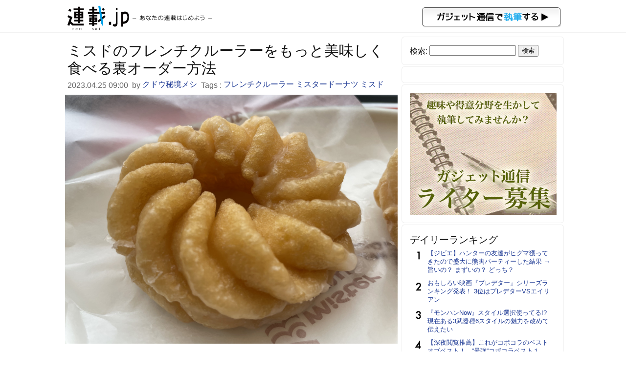

--- FILE ---
content_type: text/html; charset=UTF-8
request_url: https://rensai.jp/430978
body_size: 7430
content:
<!DOCTYPE html PUBLIC "-//W3C//DTD XHTML 1.0 Transitional//EN" "http://www.w3.org/TR/xhtml1/DTD/xhtml1-transitional.dtd">
<html xmlns="http://www.w3.org/1999/xhtml" xmlns:og="http://ogp.me/ns#" xmlns:mixi="http://mixi-platform.com/ns#">
<head>
<meta http-equiv="Content-Type" content="text/html; charset=utf-8" />
<title>ミスドのフレンチクルーラーをもっと美味しく食べる裏オーダー方法 &#8211; 連載JP</title>
<meta name="google-site-verification" content="-vdb0e2YtjZAU3Y3p32rFy5l6gsUCGPbR_VzwA95cds" />
<link href="https://rensai.jp/wp-content/themes/rensai/style.css?20251111" rel="stylesheet" />
<meta name="viewport" content="width=device-width,initial-scale=1.0" />
<meta name='robots' content='max-image-preview:large' />
<link rel='dns-prefetch' href='//s.w.org' />
		<script type="4262e1a3bd859d11b51f335c-text/javascript">
			window._wpemojiSettings = {"baseUrl":"https:\/\/s.w.org\/images\/core\/emoji\/13.0.1\/72x72\/","ext":".png","svgUrl":"https:\/\/s.w.org\/images\/core\/emoji\/13.0.1\/svg\/","svgExt":".svg","source":{"concatemoji":"https:\/\/rensai.jp\/wp-includes\/js\/wp-emoji-release.min.js?ver=5.7.14"}};
			!function(e,a,t){var n,r,o,i=a.createElement("canvas"),p=i.getContext&&i.getContext("2d");function s(e,t){var a=String.fromCharCode;p.clearRect(0,0,i.width,i.height),p.fillText(a.apply(this,e),0,0);e=i.toDataURL();return p.clearRect(0,0,i.width,i.height),p.fillText(a.apply(this,t),0,0),e===i.toDataURL()}function c(e){var t=a.createElement("script");t.src=e,t.defer=t.type="text/javascript",a.getElementsByTagName("head")[0].appendChild(t)}for(o=Array("flag","emoji"),t.supports={everything:!0,everythingExceptFlag:!0},r=0;r<o.length;r++)t.supports[o[r]]=function(e){if(!p||!p.fillText)return!1;switch(p.textBaseline="top",p.font="600 32px Arial",e){case"flag":return s([127987,65039,8205,9895,65039],[127987,65039,8203,9895,65039])?!1:!s([55356,56826,55356,56819],[55356,56826,8203,55356,56819])&&!s([55356,57332,56128,56423,56128,56418,56128,56421,56128,56430,56128,56423,56128,56447],[55356,57332,8203,56128,56423,8203,56128,56418,8203,56128,56421,8203,56128,56430,8203,56128,56423,8203,56128,56447]);case"emoji":return!s([55357,56424,8205,55356,57212],[55357,56424,8203,55356,57212])}return!1}(o[r]),t.supports.everything=t.supports.everything&&t.supports[o[r]],"flag"!==o[r]&&(t.supports.everythingExceptFlag=t.supports.everythingExceptFlag&&t.supports[o[r]]);t.supports.everythingExceptFlag=t.supports.everythingExceptFlag&&!t.supports.flag,t.DOMReady=!1,t.readyCallback=function(){t.DOMReady=!0},t.supports.everything||(n=function(){t.readyCallback()},a.addEventListener?(a.addEventListener("DOMContentLoaded",n,!1),e.addEventListener("load",n,!1)):(e.attachEvent("onload",n),a.attachEvent("onreadystatechange",function(){"complete"===a.readyState&&t.readyCallback()})),(n=t.source||{}).concatemoji?c(n.concatemoji):n.wpemoji&&n.twemoji&&(c(n.twemoji),c(n.wpemoji)))}(window,document,window._wpemojiSettings);
		</script>
		<style type="text/css">
img.wp-smiley,
img.emoji {
	display: inline !important;
	border: none !important;
	box-shadow: none !important;
	height: 1em !important;
	width: 1em !important;
	margin: 0 .07em !important;
	vertical-align: -0.1em !important;
	background: none !important;
	padding: 0 !important;
}
</style>
	<link rel='stylesheet' id='wp-block-library-css'  href='https://rensai.jp/wp-includes/css/dist/block-library/style.min.css?ver=5.7.14' type='text/css' media='all' />
<link rel='stylesheet' id='contact-form-7-css'  href='https://rensai.jp/wp-content/plugins/contact-form-7/includes/css/styles.css?ver=5.0.3' type='text/css' media='all' />
<script type="4262e1a3bd859d11b51f335c-text/javascript" src='https://rensai.jp/wp-includes/js/jquery/jquery.min.js?ver=3.5.1' id='jquery-core-js'></script>
<script type="4262e1a3bd859d11b51f335c-text/javascript" src='https://rensai.jp/wp-includes/js/jquery/jquery-migrate.min.js?ver=3.3.2' id='jquery-migrate-js'></script>
<link rel="https://api.w.org/" href="https://rensai.jp/wp-json/" /><link rel="alternate" type="application/json" href="https://rensai.jp/wp-json/wp/v2/posts/430978" /><link rel="EditURI" type="application/rsd+xml" title="RSD" href="https://rensai.jp/xmlrpc.php?rsd" />
<link rel="wlwmanifest" type="application/wlwmanifest+xml" href="https://rensai.jp/wp-includes/wlwmanifest.xml" /> 
<meta name="generator" content="WordPress 5.7.14" />
<link rel="canonical" href="https://rensai.jp/430978" />
<link rel='shortlink' href='https://rensai.jp/?p=430978' />
<link rel="alternate" type="application/json+oembed" href="https://rensai.jp/wp-json/oembed/1.0/embed?url=https%3A%2F%2Frensai.jp%2F430978" />
<link rel="alternate" type="text/xml+oembed" href="https://rensai.jp/wp-json/oembed/1.0/embed?url=https%3A%2F%2Frensai.jp%2F430978&#038;format=xml" />
<meta property="og:url" content="https://rensai.jp/430978" />
<meta property="og:type" content="article" />
<meta property="og:title" content="ミスドのフレンチクルーラーをもっと美味しく食べる裏オーダー方法 ｜ 連載JP" />
<meta property="og:description" content="お笑いコンビ『ダウンタウン』浜田雅功さんの仲間、松本人志さん。放送作家の高須光聖さんが「中居くんからスタッフにお寿司150人分の差し入れ。凄っ！さぁ松ちゃんどうする？」とツイートしたところ、松本人志..." />
<meta property="article:author" content="https://rensai.jp/author/kudo" />
<meta property="article:published_time" content="2023-04-25T09:00:50+09:00" />
<meta name="description" content="お笑いコンビ『ダウンタウン』浜田雅功さんの仲間、松本人志さん。放送作家の高須光聖さんが「中居くんからスタッフにお寿司150人分の差し入れ。凄っ！さぁ松ちゃんどうする？」とツイートしたところ、松本人志..." />
<meta property="og:image" content="https://rensai.jp/wp-content/uploads/2023/04/IMG_3236.jpg" />
<meta property="og:site_name" content="連載JP" />
<meta property="fb:app_id" content="855030584521487"/>
<meta property="og:locale" content="ja_JP" />
<meta charset="utf-8">
<meta name="viewport" content="width=device-width,initial-scale=1.0">
<meta name="twitter:card" content="summary" />
<meta name="twitter:site" content="@getnewsfeed" />
</head>
<body>
<div id="hd">
<div id="hd_logo">
<a href="https://rensai.jp"><img src="https://rensai.jp/wp-content/themes/rensai/img/t_logo.png" title="連載.jp" /></a><a href="http://getnews.jp/anews"><img src="https://rensai.jp/wp-content/themes/rensai/img/getnews_write.gif" id="getnews_write" title="ガジェット通信で執筆する" /></a>
</div>
</div>

<div id="container">
<div id="mainContent">
<article class="hentry">
<h1 class="entry-title">ミスドのフレンチクルーラーをもっと美味しく食べる裏オーダー方法</h1>
<div class="etc">
<time class="published updated" datetime="2023.04.25 09:00">2023.04.25 09:00</time>&nbsp;
by <a href="https://rensai.jp/author/kudo" title="クドウ秘境メシ" class="vcard author"><span class="fn">クドウ秘境メシ</span></a>&nbsp;

Tags : <a href="https://rensai.jp/t/%e3%83%95%e3%83%ac%e3%83%b3%e3%83%81%e3%82%af%e3%83%ab%e3%83%bc%e3%83%a9%e3%83%bc" rel="tag">フレンチクルーラー</a> <a href="https://rensai.jp/t/%e3%83%9f%e3%82%b9%e3%82%bf%e3%83%bc%e3%83%89%e3%83%bc%e3%83%8a%e3%83%84" rel="tag">ミスタードーナツ</a> <a href="https://rensai.jp/t/%e3%83%9f%e3%82%b9%e3%83%89" rel="tag">ミスド</a>&nbsp;
</div>

<div class="social_bookmarking">
</div>

<div class="entry-content content">
<img class="aligncenter" src="https://rensai.jp/wp-content/uploads/2023/04/IMG_3236.jpg">
<p>お笑いコンビ『ダウンタウン』浜田雅功さんの仲間、松本人志さん。放送作家の高須光聖さんが「中居くんからスタッフにお寿司150人分の差し入れ。凄っ！さぁ松ちゃんどうする？」とツイートしたところ、松本人志さんはミスタードーナツ(以下ミスド)のフレンチクルーラーの画像とともに「これかー！」と返答。多くの人が爆笑の反応を示しています。</p>
<h3>松本人志さんだからこそネタにできる？</h3>
<p>どうしてみんな笑っているのでしょうか？ その点には触れないでおきますが、わかる人にはわかるネタ。松本人志さんだからこそネタにできると言っても過言ではないでしょう。</p>
<p><strong>＜松本人志さんと高須光聖さんのTwitterコメント＞</strong></p>
<blockquote><p>「新番組一発目ということで、MCの中居くんからスタッフにお寿司150人分の差し入れ。凄っ！さぁ松ちゃんどうする？」(高須光聖)</p></blockquote>
<blockquote><p>「これかー！」(松本人志)</p></blockquote>
<p><!-- orig { --></p>
<blockquote class="twitter-tweet">
<p lang="ja" dir="ltr">新番組一発目ということで、ＭＣの中居くんからスタッフにお寿司１５０人分の差し入れ。凄っ！さぁ松ちゃんどうする？ <a href="https://t.co/kbCagQDaMb">pic.twitter.com/kbCagQDaMb</a></p>
<p>&mdash; 高須光聖 (@mikageyahijiri) <a href="https://twitter.com/mikageyahijiri/status/1650115417703321607?ref_src=twsrc%5Etfw">April 23, 2023</a></p></blockquote>
<p> <script src="https://platform.twitter.com/widgets.js" type="4262e1a3bd859d11b51f335c-text/javascript"></script> <!-- } orig --><br />
<!-- orig { --></p>
<blockquote class="twitter-tweet">
<p lang="ja" dir="ltr">これかー！ <a href="https://t.co/doE8m2vro5">https://t.co/doE8m2vro5</a> <a href="https://t.co/3dHwICySLI">pic.twitter.com/3dHwICySLI</a></p>
<p>&mdash; 松本人志 (@matsu_bouzu) <a href="https://twitter.com/matsu_bouzu/status/1650342673881116673?ref_src=twsrc%5Etfw">April 24, 2023</a></p></blockquote>
<p> <script src="https://platform.twitter.com/widgets.js" type="4262e1a3bd859d11b51f335c-text/javascript"></script> <!-- } orig --></p>
<h3>フレンチクルーラーをより美味しく食べる裏オーダー方法</h3>
<p>松本人志さんと高須光聖さんのTwitterコメントを見て、ミスドのフレンチクルーラーを食べたくなった人もいるのではないでしょうか。</p>
<p>そこで今回は、フレンチクルーラーをより美味しく食べる裏オーダーをお伝えしたいと思います。「より美味しくなる」というのはあくまで筆者の感覚でしかありませんが、きっと美味しいと思う人もいるはず。</p>
<img class="aligncenter" src="https://rensai.jp/wp-content/uploads/2023/04/IMG_3222.jpg">
<img class="aligncenter" src="https://rensai.jp/wp-content/uploads/2023/04/IMG_3227.jpg">
<h3>フレンチクルーラーを温めてもらう</h3>
<p>フレンチクルーラーはそのまま食べても絶品ですが、店員さんにお願いすることで、電子レンジで温めてもらうことが可能です。</p>
<p>そうすることで極めて柔らかくフワフワに仕上がり、ソフトな口あたりになります。指でつまむとフニャッとなりますよ。甘味が強調されたような感じもします。</p>
<img class="aligncenter" src="https://rensai.jp/wp-content/uploads/2023/04/IMG_3240.jpg">
<img class="aligncenter" src="https://rensai.jp/wp-content/uploads/2023/04/IMG_3241.jpg">
<h3>フレンチクルーラーにクリームをつける</h3>
<p>ミスドでは、クリームを有料30円でもらうことができます。そのクリームをフレンチクルーラーにつけて食べると絶品。</p>
<p>上品な甘さのフレンチクルーラーの「甘味の広がり」がより強まります。そして滑らかさも付加されて絶品。甘美なるおいしさに。</p>
<img class="aligncenter" src="https://rensai.jp/wp-content/uploads/2023/04/IMG_3244.jpg">
<img class="aligncenter" src="https://rensai.jp/wp-content/uploads/2023/04/IMG_3252-e1682326091900.jpg">
<h3>どちらも一度は試してほしい食べ方</h3>
<p>ミスドのちょっとした裏オーダー。特にオススメの「電子レンジ加熱」と「クリームトッピング」をお伝えしましたが、どちらも一度は試してほしい食べ方です。</p>
<p>きっと新たなミスドの美味しさに気がつくはずですよ。ちなみにフレンチクルーラーにオススメのドリンクは「氷コーヒー」です。キリッとした苦味がありながら、滑らかなミルク感がフレンチクルーラーの甘さにピッタリですよ。</p>
<p><!-- orig { --></p>
<blockquote class="twitter-tweet">
<p lang="ja" dir="ltr">今日はミスタードーナツでフレンチクルーラー記念日。ミスドはドーナツ加熱してもらえるので嬉しい。温めてトロける食感に！ そしてクリームのせ！ 甘美！ たまりません！ <a href="https://t.co/77Hc7H7aCt">pic.twitter.com/77Hc7H7aCt</a></p>
<p>&mdash; クドウ@地球食べ歩き (@kudo_pon) <a href="https://twitter.com/kudo_pon/status/1650398169665265664?ref_src=twsrc%5Etfw">April 24, 2023</a></p></blockquote>
<p> <script src="https://platform.twitter.com/widgets.js" type="4262e1a3bd859d11b51f335c-text/javascript"></script> <!-- } orig --><br />
<!-- orig { --><iframe loading="lazy" width="560" height="315" src="https://www.youtube.com/embed/EH6Xqv5USJ8" frameborder="0"></iframe><!-- } orig --><br />
<!-- orig { --><iframe loading="lazy" width="560" height="315" src="https://www.youtube.com/embed/U1nG1v4c4Rg" frameborder="0"></iframe><!-- } orig --></p>
</div>

<ul class="amazon_wrap">
</ul>

<div class="si_prpfile">
<div class="profile_img"><img alt='' src='https://secure.gravatar.com/avatar/f79c9b77f4cbdc4b6799910b09384e40?s=96&#038;d=mm&#038;r=g' srcset='https://secure.gravatar.com/avatar/f79c9b77f4cbdc4b6799910b09384e40?s=192&#038;d=mm&#038;r=g 2x' class='avatar avatar-96 photo' height='96' width='96' loading='lazy'/></div>
<p class="name"><a href="https://rensai.jp/author/kudo" title="クドウ秘境メシ の投稿" rel="author">クドウ秘境メシ</a></p>
<p class="exp">酸素と砂糖水と樹液が大好物
https://twitter.com/kudo_pon</p>

<p class="list_sns">Twitter: <a href="https://twitter.com/kudo_pon" target="_blank">kudo_pon</a></p>

</div>


<div class="social_bookmarking">
</div>
</article>

</div>

<div id="subContent">
<aside id="search-2" class="widget_search"><!--検索--><form role="search" method="get" id="searchform" class="searchform" action="https://rensai.jp/">
				<div>
					<label class="screen-reader-text" for="s">検索:</label>
					<input type="text" value="" name="s" id="s" />
					<input type="submit" id="searchsubmit" value="検索" />
				</div>
			</form></aside><aside id="text-3" class="widget_text"><!--バナー-->			<div class="textwidget"><!--      Fluct グループ名「連載.jp：300×250（ヘッダー_1st）」      -->
<script src="http://sh.adingo.jp/?G=1000015953&guid=ON" type="4262e1a3bd859d11b51f335c-text/javascript"></script>
<!--      Fluct ユニット名「連載.jp：300×250（ヘッダー_1st）」      -->
<script src="http://sh.adingo.jp/show.php?uid=1000022382" type="4262e1a3bd859d11b51f335c-text/javascript"></script></div>
		</aside><aside id="text-7" class="widget_text"><!--インフォ-->			<div class="textwidget"><script type="4262e1a3bd859d11b51f335c-text/javascript">
path = 'https://rensai.jp/wp-content/themes/rensai/img/rensai/';
img = new Array();
img[0] = path+"image00.png";
img[1] = path+"image01.png";
img[2] = path+"image02.png";
n = Math.floor(Math.random()*img.length);
document.write('<a href="http://getnews.jp/anews">');
document.write("<img src='"+img[n]+"' />");
document.write("</a>");
</script></div>
		</aside><aside id="text-8" class="widget_text"><!--ランキング-->			<div class="textwidget"><div class="popular-posts">
<h2>デイリーランキング</h2>
<ul class="wpp-list">
<li><a href="https://rensai.jp/533188">【ジビエ】ハンターの友達がヒグマ獲ってきたので盛大に熊肉パーティーした結果 →旨いの？ まずいの？ どっち？</a></li>
<li><a href="https://rensai.jp/399225">おもしろい映画『プレデター』シリーズランキング発表！ 3位はプレデターVSエイリアン</a></li>
<li><a href="https://rensai.jp/583282">『モンハンNow』スタイル選択使ってる!? 現在ある3武器種6スタイルの魅力を改めて伝えたい</a></li>
<li><a href="https://rensai.jp/92077">【深夜閲覧推薦】これがコボコラのベストオブベスト！　“最強“コボコラベスト１０！！</a></li>
<li><a href="https://rensai.jp/597880">ブルーインパルスが東京2025デフリンピックに合わせJヴィレッジ上空で展示飛行！福島県楢葉町＆広野町（11/10更新）</a></li>
<li><a href="https://rensai.jp/539988">【究極の鍋】湯豆腐に重曹を加えると濃厚でクリーミーなとろける激ウマ鍋になります</a></li>
<li><a href="https://rensai.jp/36555">尼崎事件で注目のたこ焼き店店主　廣瀬哲也の告白</a></li>
<li><a href="https://rensai.jp/598585">『ピクミン ブルーム』キミのチームは何億歩!? 4周年記念パーティウォーク進捗リポート【プレイログ#1051】</a></li>
<li><a href="https://rensai.jp/368552">芸能人が行きつけの京都の名店！恐しく旨い料理店4選</a></li>
<li><a href="https://rensai.jp/568823">【まさに外道】激臭魚四天王が1尾・タカノハダイを捌いて食べた結果 → 最凶すぎて大惨事に!! そして磯臭い魚の食べ方の最適解はコレだと思うんだよね</a></li>
</ul></div>
</div>
		</aside><aside id="text-4" class="widget_text"><!--ツイッター-->			<div class="textwidget"><a href="https://twitter.com/rensaijp" class="twitter-follow-button" data-show-count="false" data-lang="ja" data-size="large">@rensaijpさんをフォロー</a>
<script type="4262e1a3bd859d11b51f335c-text/javascript">!function(d,s,id){var js,fjs=d.getElementsByTagName(s)[0],p=/^http:/.test(d.location)?'http':'https';if(!d.getElementById(id)){js=d.createElement(s);js.id=id;js.src=p+'://platform.twitter.com/widgets.js';fjs.parentNode.insertBefore(js,fjs);}}(document, 'script', 'twitter-wjs');</script></div>
		</aside><aside id="text-5" class="widget_text"><!--募集-->			<div class="textwidget"><a href="/regist" title="ウェブライター新規登録">ウェブライター新規登録</a></div>
		</aside><aside id="text-2" class="widget_text"><!--ガジェット通信-->			<div class="textwidget"><a href="http://getnews.jp/" target="blank" title="ガジェット通信" rel="noopener">ガジェット通信</a></div>
		</aside></div>

</div>

<div id="foot">
<p>連載.jp ―あなたの連載はじめよう―<span>運営：東京産業新聞社</span></p>
</div>
<script src="/cdn-cgi/scripts/7d0fa10a/cloudflare-static/rocket-loader.min.js" data-cf-settings="4262e1a3bd859d11b51f335c-|49" defer></script></body>
<script type="4262e1a3bd859d11b51f335c-text/javascript">
  var googletag = googletag || {};
  googletag.cmd = googletag.cmd || [];
  (function() {
    var gads = document.createElement("script");
    gads.async = true;
    gads.type = "text/javascript";
    var useSSL = "https:" == document.location.protocol;
    gads.src = (useSSL ?"https:" : "http:") + "//www.googletagservices.com/tag/js/gpt.js";
    var node =document.getElementsByTagName("script")[0];
    node.parentNode.insertBefore(gads, node);
   })();
</script>
<script type="4262e1a3bd859d11b51f335c-text/javascript">
googletag.cmd.push(function() {
googletag.defineSlot('/3735071/rensai_rightcolumn_re01', [300, 250], 'div-gpt-ad-1393328328749-0').addService(googletag.pubads());
googletag.pubads().enableSingleRequest();
googletag.enableServices();
});
</script>
<script type="4262e1a3bd859d11b51f335c-text/javascript">
  (function(i,s,o,g,r,a,m){i['GoogleAnalyticsObject']=r;i[r]=i[r]||function(){
  (i[r].q=i[r].q||[]).push(arguments)},i[r].l=1*new Date();a=s.createElement(o),
  m=s.getElementsByTagName(o)[0];a.async=1;a.src=g;m.parentNode.insertBefore(a,m)
  })(window,document,'script','//www.google-analytics.com/analytics.js','ga');

  ga('create', 'UA-6075161-13', 'auto');
  ga('send', 'pageview');

</script>

<script type="4262e1a3bd859d11b51f335c-text/javascript" id='contact-form-7-js-extra'>
/* <![CDATA[ */
var wpcf7 = {"apiSettings":{"root":"https:\/\/rensai.jp\/wp-json\/contact-form-7\/v1","namespace":"contact-form-7\/v1"},"recaptcha":{"messages":{"empty":"\u3042\u306a\u305f\u304c\u30ed\u30dc\u30c3\u30c8\u3067\u306f\u306a\u3044\u3053\u3068\u3092\u8a3c\u660e\u3057\u3066\u304f\u3060\u3055\u3044\u3002"}}};
/* ]]> */
</script>
<script type="4262e1a3bd859d11b51f335c-text/javascript" src='https://rensai.jp/wp-content/plugins/contact-form-7/includes/js/scripts.js?ver=5.0.3' id='contact-form-7-js'></script>
<script type="4262e1a3bd859d11b51f335c-text/javascript" src='https://rensai.jp/wp-includes/js/wp-embed.min.js?ver=5.7.14' id='wp-embed-js'></script>
<script type="4262e1a3bd859d11b51f335c-text/javascript">
<!--
jQuery(function($){
	$('img').error(function(){
		$(this).hide();
	});
});
jQuery(function($){
	var news = $('.TopNews,.News');
	$(news).click(function(){
		location.href = $(this).find('h2 a').attr('href');
	});
	$(news).hover(
		function(){
			$(this).css('cursor','pointer');
			$(this).css('background-color','#eee');
		},
		function(){
			$(this).css('cursor','default');
			$(this).css('background-color','#fff');
		}
	);
});
//--!>
</script>
</html>


--- FILE ---
content_type: text/plain
request_url: https://www.google-analytics.com/j/collect?v=1&_v=j102&a=847592921&t=pageview&_s=1&dl=https%3A%2F%2Frensai.jp%2F430978&ul=en-us%40posix&dt=%E3%83%9F%E3%82%B9%E3%83%89%E3%81%AE%E3%83%95%E3%83%AC%E3%83%B3%E3%83%81%E3%82%AF%E3%83%AB%E3%83%BC%E3%83%A9%E3%83%BC%E3%82%92%E3%82%82%E3%81%A3%E3%81%A8%E7%BE%8E%E5%91%B3%E3%81%97%E3%81%8F%E9%A3%9F%E3%81%B9%E3%82%8B%E8%A3%8F%E3%82%AA%E3%83%BC%E3%83%80%E3%83%BC%E6%96%B9%E6%B3%95%20%E2%80%93%20%E9%80%A3%E8%BC%89JP&sr=1280x720&vp=1280x720&_u=IEBAAEABAAAAACAAI~&jid=733027998&gjid=458171653&cid=5451246.1762859849&tid=UA-6075161-13&_gid=1585082100.1762859849&_r=1&_slc=1&z=1568819675
body_size: -448
content:
2,cG-KET17996TD